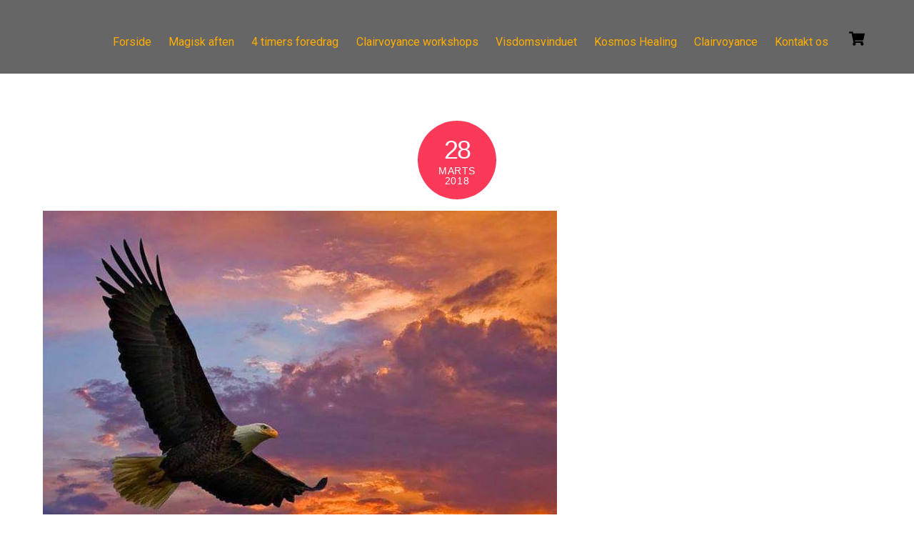

--- FILE ---
content_type: text/html; charset=UTF-8
request_url: https://kosmoscenter.dk/?attachment_id=7463
body_size: 17537
content:
<!DOCTYPE html>
<html lang="da-DK">
<head>
        <meta charset="UTF-8">
        <meta name="viewport" content="width=device-width, initial-scale=1, minimum-scale=1">
        <script type="text/template" id="tmpl-variation-template">
	<div class="woocommerce-variation-description">{{{ data.variation.variation_description }}}</div>
	<div class="woocommerce-variation-price">{{{ data.variation.price_html }}}</div>
	<div class="woocommerce-variation-availability">{{{ data.variation.availability_html }}}</div>
</script>
<script type="text/template" id="tmpl-unavailable-variation-template">
	<p role="alert">Beklager, denne vare er ikke tilgængelig. Vælg venligst en anden kombination.</p>
</script>
<meta name='robots' content='index, follow, max-image-preview:large, max-snippet:-1, max-video-preview:-1' />

	<!-- This site is optimized with the Yoast SEO plugin v23.6 - https://yoast.com/wordpress/plugins/seo/ -->
	<title>25353875_1730721966972100_152330334109257042_n-99 - Kosmos Center</title>
	<link rel="canonical" href="https://kosmoscenter.dk/" />
	<meta property="og:locale" content="da_DK" />
	<meta property="og:type" content="article" />
	<meta property="og:title" content="25353875_1730721966972100_152330334109257042_n-99 - Kosmos Center" />
	<meta property="og:url" content="https://kosmoscenter.dk/" />
	<meta property="og:site_name" content="Kosmos Center" />
	<meta property="article:publisher" content="https://www.facebook.com/?stype=lo&amp;amp%3bamp%3bamp%3bjlou=Affeck_Y5DY4dIMt2Uu4uebXJ6gKppnUHiYXw6K_ZCA_Rk626DV5JsLTJa_RnMrqGJQ11jJrK0pTGo6OYjQnQ2Dr&amp;amp%3bamp%3bamp%3bsmuh=62182&amp;amp%3bamp%3bamp%3blh=Ac812QhfW9xUEEVh" />
	<meta property="og:image" content="https://kosmoscenter.dk" />
	<meta property="og:image:width" content="720" />
	<meta property="og:image:height" content="576" />
	<meta property="og:image:type" content="image/jpeg" />
	<meta name="twitter:card" content="summary_large_image" />
	<script type="application/ld+json" class="yoast-schema-graph">{"@context":"https://schema.org","@graph":[{"@type":"WebPage","@id":"https://kosmoscenter.dk/","url":"https://kosmoscenter.dk/","name":"25353875_1730721966972100_152330334109257042_n-99 - Kosmos Center","isPartOf":{"@id":"https://kosmoscenter.dk/#website"},"primaryImageOfPage":{"@id":"https://kosmoscenter.dk/#primaryimage"},"image":{"@id":"https://kosmoscenter.dk/#primaryimage"},"thumbnailUrl":"https://kosmoscenter.dk/wp-content/uploads/2017/12/25353875_1730721966972100_152330334109257042_n-99.jpg","datePublished":"2018-03-28T10:55:27+00:00","dateModified":"2018-03-28T10:55:27+00:00","breadcrumb":{"@id":"https://kosmoscenter.dk/#breadcrumb"},"inLanguage":"da-DK","potentialAction":[{"@type":"ReadAction","target":["https://kosmoscenter.dk/"]}]},{"@type":"ImageObject","inLanguage":"da-DK","@id":"https://kosmoscenter.dk/#primaryimage","url":"https://kosmoscenter.dk/wp-content/uploads/2017/12/25353875_1730721966972100_152330334109257042_n-99.jpg","contentUrl":"https://kosmoscenter.dk/wp-content/uploads/2017/12/25353875_1730721966972100_152330334109257042_n-99.jpg","width":720,"height":576},{"@type":"BreadcrumbList","@id":"https://kosmoscenter.dk/#breadcrumb","itemListElement":[{"@type":"ListItem","position":1,"name":"Hjem","item":"https://kosmoscenter.dk/"},{"@type":"ListItem","position":2,"name":"25353875_1730721966972100_152330334109257042_n-99"}]},{"@type":"WebSite","@id":"https://kosmoscenter.dk/#website","url":"https://kosmoscenter.dk/","name":"Kosmos Center","description":"Selvudvikling","potentialAction":[{"@type":"SearchAction","target":{"@type":"EntryPoint","urlTemplate":"https://kosmoscenter.dk/?s={search_term_string}"},"query-input":{"@type":"PropertyValueSpecification","valueRequired":true,"valueName":"search_term_string"}}],"inLanguage":"da-DK"}]}</script>
	<!-- / Yoast SEO plugin. -->


            <style id="tf_lazy_style">
                [data-tf-src]{
                    opacity:0
                }
                .tf_svg_lazy{
                    transition:filter .3s linear!important;filter:blur(25px);opacity:1;
                    transform:translateZ(0)
                }
                .tf_svg_lazy_loaded{
                    filter:blur(0)
                }
                .module[data-lazy],.module[data-lazy] .ui,.module_row[data-lazy]:not(.tb_first),.module_row[data-lazy]:not(.tb_first)>.row_inner,.module_row:not(.tb_first) .module_column[data-lazy],.module_row:not(.tb_first) .module_subrow[data-lazy],.module_subrow[data-lazy]>.subrow_inner{
                    background-image:none!important
                }
            </style>
            <noscript><style>[data-tf-src]{
                display:none!important
            }
            .tf_svg_lazy{
                filter:none!important;
                opacity:1!important
            }</style></noscript>
                    <style id="tf_lazy_common">
                        /*chrome bug,prevent run transition on the page loading*/
                body:not(.page-loaded),body:not(.page-loaded) #header,body:not(.page-loaded) a,body:not(.page-loaded) img,body:not(.page-loaded) figure,body:not(.page-loaded) div,body:not(.page-loaded) i,body:not(.page-loaded) li,body:not(.page-loaded) span,body:not(.page-loaded) ul{
                    animation:none!important;
                    transition:none!important
                }
                body:not(.page-loaded) #main-nav li .sub-menu{
                    display:none
                }
                img{
                    max-width:100%;
                    height:auto
                }
					           .tf_fa{display:inline-block;width:1em;height:1em;stroke-width:0;stroke:currentColor;overflow:visible;fill:currentColor;pointer-events:none;vertical-align:middle}#tf_svg symbol{overflow:visible}.tf_lazy{position:relative;visibility:visible;display:block;opacity:.3}.wow .tf_lazy{visibility:hidden;opacity:1;position:static;display:inline}div.tf_audio_lazy audio{visibility:hidden;height:0;display:inline}.mejs-container{visibility:visible}.tf_iframe_lazy{transition:opacity .3s ease-in-out;min-height:10px}.tf_carousel .tf_swiper-wrapper{display:flex}.tf_carousel .tf_swiper-slide{flex-shrink:0;opacity:0}.tf_carousel .tf_lazy{contain:none}.tf_swiper-wrapper>br,.tf_lazy.tf_swiper-wrapper .tf_lazy:after,.tf_lazy.tf_swiper-wrapper .tf_lazy:before{display:none}.tf_lazy:after,.tf_lazy:before{content:'';display:inline-block;position:absolute;width:10px!important;height:10px!important;margin:0 3px;top:50%!important;right:50%!important;left:auto!important;border-radius:100%;background-color:currentColor;visibility:visible;animation:tf-hrz-loader infinite .75s cubic-bezier(.2,.68,.18,1.08)}.tf_lazy:after{width:6px!important;height:6px!important;right:auto!important;left:50%!important;margin-top:3px;animation-delay:-.4s}@keyframes tf-hrz-loader{0%{transform:scale(1);opacity:1}50%{transform:scale(.1);opacity:.6}100%{transform:scale(1);opacity:1}}.tf_lazy_lightbox{position:fixed;background:rgba(11,11,11,.8);color:#ccc;top:0;left:0;display:flex;align-items:center;justify-content:center;z-index:999}.tf_lazy_lightbox .tf_lazy:after,.tf_lazy_lightbox .tf_lazy:before{background:#fff}.tf_video_lazy video{width:100%;height:100%;position:static;object-fit:cover}
        </style>
                    <noscript><style>body:not(.page-loaded) #main-nav li .sub-menu{
                display:block
            }</style></noscript>
            <link type="image/png" href="https://kosmoscenter.dk/wp-content/uploads/2016/05/kosmos-logo-lille3k-fv-Logo-FB.png" rel="apple-touch-icon" /><link type="image/png" href="https://kosmoscenter.dk/wp-content/uploads/2016/05/kosmos-logo-lille3k-fv-Logo-FB.png" rel="icon" /><link rel="prefetch" href="https://kosmoscenter.dk/wp-content/themes/themify-ultra/js/themify.script.js?ver=5.7.3" as="script" importance="low"/><link rel="prefetch" href="https://kosmoscenter.dk/wp-content/themes/themify-ultra/themify/js/modules/themify.sidemenu.js?ver=5.6.6" as="script" importance="low"/><link rel="prefetch" href="https://kosmoscenter.dk/wp-content/themes/themify-ultra/js/modules/wc.js?ver=5.7.3" as="script" importance="low"/><link rel="preload" href="https://fonts.gstatic.com/s/publicsans/v21/ijwTs572Xtc6ZYQws9YVwnNDTJzaxw.woff2" as="font" type="font/woff2" crossorigin importance="high"/><link rel="preload" href="https://fonts.gstatic.com/s/publicsans/v21/ijwRs572Xtc6ZYQws9YVwnNGfJ4.woff2" as="font" type="font/woff2" crossorigin importance="high"/><link rel="preload" href="https://fonts.gstatic.com/s/roboto/v50/KFOKCnqEu92Fr1Mu53ZEC9_Vu3r1gIhOszmOClHrs6ljXfMMLoHQuGb-k2Qn.woff2" as="font" type="font/woff2" crossorigin importance="high"/><link rel="preload" href="https://fonts.gstatic.com/s/roboto/v50/KFOKCnqEu92Fr1Mu53ZEC9_Vu3r1gIhOszmOClHrs6ljXfMMLoHQuAj-kw.woff2" as="font" type="font/woff2" crossorigin importance="high"/><link rel="preload" href="https://fonts.gstatic.com/s/roboto/v50/KFO7CnqEu92Fr1ME7kSn66aGLdTylUAMaxKUBGEe.woff2" as="font" type="font/woff2" crossorigin importance="high"/><link rel="preload" href="https://fonts.gstatic.com/s/roboto/v50/KFO7CnqEu92Fr1ME7kSn66aGLdTylUAMa3yUBA.woff2" as="font" type="font/woff2" crossorigin importance="high"/><link rel="preload" importance="high" href="https://kosmoscenter.dk/wp-content/uploads/themify-concate/2170287211/themify-13725483.css" as="style"><link importance="high" id="themify_concate-css" rel="stylesheet" href="https://kosmoscenter.dk/wp-content/uploads/themify-concate/2170287211/themify-13725483.css"><link rel="preconnect" href="https://fonts.gstatic.com" crossorigin/><link rel="alternate" type="application/rss+xml" title="Kosmos Center &raquo; Feed" href="https://kosmoscenter.dk/feed/" />
<link rel="alternate" type="application/rss+xml" title="Kosmos Center &raquo;-kommentar-feed" href="https://kosmoscenter.dk/comments/feed/" />
<link rel="alternate" type="application/rss+xml" title="Kosmos Center &raquo; 25353875_1730721966972100_152330334109257042_n-99-kommentar-feed" href="https://kosmoscenter.dk/?attachment_id=7463/feed/" />
<link rel="alternate" title="oEmbed (JSON)" type="application/json+oembed" href="https://kosmoscenter.dk/wp-json/oembed/1.0/embed?url=https%3A%2F%2Fkosmoscenter.dk%2F%3Fattachment_id%3D7463" />
<link rel="alternate" title="oEmbed (XML)" type="text/xml+oembed" href="https://kosmoscenter.dk/wp-json/oembed/1.0/embed?url=https%3A%2F%2Fkosmoscenter.dk%2F%3Fattachment_id%3D7463&#038;format=xml" />
<style id='wp-img-auto-sizes-contain-inline-css'>
img:is([sizes=auto i],[sizes^="auto," i]){contain-intrinsic-size:3000px 1500px}
/*# sourceURL=wp-img-auto-sizes-contain-inline-css */
</style>
<style id='classic-theme-styles-inline-css'>
/*! This file is auto-generated */
.wp-block-button__link{color:#fff;background-color:#32373c;border-radius:9999px;box-shadow:none;text-decoration:none;padding:calc(.667em + 2px) calc(1.333em + 2px);font-size:1.125em}.wp-block-file__button{background:#32373c;color:#fff;text-decoration:none}
/*# sourceURL=/wp-includes/css/classic-themes.min.css */
</style>
<link rel="preload" href="https://kosmoscenter.dk/wp-content/plugins/contact-form-7/includes/css/styles.css?ver=5.9.8" as="style" /><link rel='stylesheet' id='contact-form-7-css' href='https://kosmoscenter.dk/wp-content/plugins/contact-form-7/includes/css/styles.css?ver=5.9.8' media='all' />
<style id='woocommerce-inline-inline-css'>
.woocommerce form .form-row .required { visibility: visible; }
/*# sourceURL=woocommerce-inline-inline-css */
</style>
<script src="https://kosmoscenter.dk/wp-includes/js/jquery/jquery.min.js?ver=3.7.1" id="jquery-core-js"></script>
<script src="https://kosmoscenter.dk/wp-includes/js/jquery/jquery-migrate.min.js?ver=3.4.1" id="jquery-migrate-js"></script>
<script src="https://kosmoscenter.dk/wp-content/plugins/flowpaper-lite-pdf-flipbook/assets/lity/lity.min.js" id="lity-js-js"></script>
<script src="https://kosmoscenter.dk/wp-content/plugins/woocommerce/assets/js/jquery-blockui/jquery.blockUI.min.js?ver=2.7.0-wc.10.4.3" id="wc-jquery-blockui-js" defer data-wp-strategy="defer"></script>
<script src="https://kosmoscenter.dk/wp-content/plugins/woocommerce/assets/js/js-cookie/js.cookie.min.js?ver=2.1.4-wc.10.4.3" id="wc-js-cookie-js" defer data-wp-strategy="defer"></script>
<script id="woocommerce-js-extra">
var woocommerce_params = {"ajax_url":"/wp-admin/admin-ajax.php","wc_ajax_url":"/?wc-ajax=%%endpoint%%","i18n_password_show":"Vis adgangskode","i18n_password_hide":"Skjul adgangskode"};
//# sourceURL=woocommerce-js-extra
</script>
<script src="https://kosmoscenter.dk/wp-content/plugins/woocommerce/assets/js/frontend/woocommerce.min.js?ver=10.4.3" id="woocommerce-js" defer data-wp-strategy="defer"></script>
<script src="https://kosmoscenter.dk/wp-includes/js/underscore.min.js?ver=1.13.7" id="underscore-js"></script>
<script id="wp-util-js-extra">
var _wpUtilSettings = {"ajax":{"url":"/wp-admin/admin-ajax.php"}};
//# sourceURL=wp-util-js-extra
</script>
<script src="https://kosmoscenter.dk/wp-includes/js/wp-util.min.js?ver=6.9" id="wp-util-js"></script>
<script id="wc-add-to-cart-variation-js-extra">
var wc_add_to_cart_variation_params = {"wc_ajax_url":"/?wc-ajax=%%endpoint%%","i18n_no_matching_variations_text":"Der er desv\u00e6rre ingen varer, der matchede dit valg. V\u00e6lg venligst en anden kombination.","i18n_make_a_selection_text":"V\u00e6lg venligst nogle af varens muligheder inden du tilf\u00f8jer denne vare til din kurv.","i18n_unavailable_text":"Beklager, denne vare er ikke tilg\u00e6ngelig. V\u00e6lg venligst en anden kombination.","i18n_reset_alert_text":"Dit valg er blevet nulstillet. V\u00e6lg venligst nogle varemuligheder, f\u00f8r du l\u00e6gger denne vare i din kurv."};
//# sourceURL=wc-add-to-cart-variation-js-extra
</script>
<script src="https://kosmoscenter.dk/wp-content/plugins/woocommerce/assets/js/frontend/add-to-cart-variation.min.js?ver=10.4.3" id="wc-add-to-cart-variation-js" defer data-wp-strategy="defer"></script>
<script id="wc-single-product-js-extra">
var wc_single_product_params = {"i18n_required_rating_text":"V\u00e6lg venligst en bed\u00f8mmelse","i18n_rating_options":["1 ud af 5 stjerner","2 ud af 5 stjerner","3 ud af 5 stjerner","4 ud af 5 stjerner","5 ud af 5 stjerner"],"i18n_product_gallery_trigger_text":"Se billedgalleri i fuld sk\u00e6rm","review_rating_required":"yes","flexslider":{"rtl":false,"animation":"slide","smoothHeight":true,"directionNav":false,"controlNav":"thumbnails","slideshow":false,"animationSpeed":500,"animationLoop":false,"allowOneSlide":false},"zoom_enabled":"1","zoom_options":[],"photoswipe_enabled":"1","photoswipe_options":{"shareEl":false,"closeOnScroll":false,"history":false,"hideAnimationDuration":0,"showAnimationDuration":0},"flexslider_enabled":"1"};
//# sourceURL=wc-single-product-js-extra
</script>
<script src="https://kosmoscenter.dk/wp-content/plugins/woocommerce/assets/js/frontend/single-product.min.js?ver=10.4.3" id="wc-single-product-js" defer data-wp-strategy="defer"></script>
<link rel="https://api.w.org/" href="https://kosmoscenter.dk/wp-json/" /><link rel="alternate" title="JSON" type="application/json" href="https://kosmoscenter.dk/wp-json/wp/v2/media/7463" /><link rel="EditURI" type="application/rsd+xml" title="RSD" href="https://kosmoscenter.dk/xmlrpc.php?rsd" />
<meta name="generator" content="WordPress 6.9" />
<meta name="generator" content="WooCommerce 10.4.3" />
<link rel='shortlink' href='https://kosmoscenter.dk/?p=7463' />
	<link rel="preconnect" href="https://fonts.googleapis.com">
	<link rel="preconnect" href="https://fonts.gstatic.com">
	<link href='https://fonts.googleapis.com/css2?display=swap&family=Roboto:wght@300;400' rel='stylesheet'>
        <script type="text/javascript">
            var jQueryMigrateHelperHasSentDowngrade = false;

			window.onerror = function( msg, url, line, col, error ) {
				// Break out early, do not processing if a downgrade reqeust was already sent.
				if ( jQueryMigrateHelperHasSentDowngrade ) {
					return true;
                }

				var xhr = new XMLHttpRequest();
				var nonce = 'd1a1d35b28';
				var jQueryFunctions = [
					'andSelf',
					'browser',
					'live',
					'boxModel',
					'support.boxModel',
					'size',
					'swap',
					'clean',
					'sub',
                ];
				var match_pattern = /\)\.(.+?) is not a function/;
                var erroredFunction = msg.match( match_pattern );

                // If there was no matching functions, do not try to downgrade.
                if ( null === erroredFunction || typeof erroredFunction !== 'object' || typeof erroredFunction[1] === "undefined" || -1 === jQueryFunctions.indexOf( erroredFunction[1] ) ) {
                    return true;
                }

                // Set that we've now attempted a downgrade request.
                jQueryMigrateHelperHasSentDowngrade = true;

				xhr.open( 'POST', 'https://kosmoscenter.dk/wp-admin/admin-ajax.php' );
				xhr.setRequestHeader( 'Content-Type', 'application/x-www-form-urlencoded' );
				xhr.onload = function () {
					var response,
                        reload = false;

					if ( 200 === xhr.status ) {
                        try {
                        	response = JSON.parse( xhr.response );

                        	reload = response.data.reload;
                        } catch ( e ) {
                        	reload = false;
                        }
                    }

					// Automatically reload the page if a deprecation caused an automatic downgrade, ensure visitors get the best possible experience.
					if ( reload ) {
						location.reload();
                    }
				};

				xhr.send( encodeURI( 'action=jquery-migrate-downgrade-version&_wpnonce=' + nonce ) );

				// Suppress error alerts in older browsers
				return true;
			}
        </script>

		
	<style>
	@keyframes themifyAnimatedBG{
		0%{background-color:#fccaca}100%{background-color:#fccaf9}50%{background-color:#ccc8fa}33.3%{background-color:#c4e1f5}25%{background-color:#c8fae0}20%{background-color:#dcffcc}16.7%{background-color:#fadfc8}
	}
	.page-loaded .module_row.animated-bg{
		animation:themifyAnimatedBG 56000ms infinite alternate
	}
	</style>
		<noscript><style>.woocommerce-product-gallery{ opacity: 1 !important; }</style></noscript>
	<style>.recentcomments a{display:inline !important;padding:0 !important;margin:0 !important;}</style><style id="tb_inline_styles">.tb_animation_on{overflow-x:hidden}.themify_builder .wow{visibility:hidden;animation-fill-mode:both}.themify_builder .tf_lax_done{transition-duration:.8s;transition-timing-function:cubic-bezier(.165,.84,.44,1)}[data-sticky-active].tb_sticky_scroll_active{z-index:1}[data-sticky-active].tb_sticky_scroll_active .hide-on-stick{display:none}@media screen and (min-width:1025px){.hide-desktop{width:0!important;height:0!important;padding:0!important;visibility:hidden!important;margin:0!important;display:table-column!important;background:none!important}}@media screen and (min-width:769px) and (max-width:1024px){.hide-tablet_landscape{width:0!important;height:0!important;padding:0!important;visibility:hidden!important;margin:0!important;display:table-column!important;background:none!important}}@media screen and (min-width:426px) and (max-width:768px){.hide-tablet{width:0!important;height:0!important;padding:0!important;visibility:hidden!important;margin:0!important;display:table-column!important;background:none!important}}@media screen and (max-width:425px){.hide-mobile{width:0!important;height:0!important;padding:0!important;visibility:hidden!important;margin:0!important;display:table-column!important;background:none!important}}</style><noscript><style>.themify_builder .wow,.wow .tf_lazy{visibility:visible!important}</style></noscript><link rel="icon" href="https://kosmoscenter.dk/wp-content/uploads/2016/05/kosmos-logo-lille3k-fv-Logo-FB-100x100.png" sizes="32x32" />
<link rel="icon" href="https://kosmoscenter.dk/wp-content/uploads/2016/05/kosmos-logo-lille3k-fv-Logo-FB.png" sizes="192x192" />
<link rel="apple-touch-icon" href="https://kosmoscenter.dk/wp-content/uploads/2016/05/kosmos-logo-lille3k-fv-Logo-FB.png" />
<meta name="msapplication-TileImage" content="https://kosmoscenter.dk/wp-content/uploads/2016/05/kosmos-logo-lille3k-fv-Logo-FB.png" />
	<style id="egf-frontend-styles" type="text/css">
		h1 {color: #000000;font-family: 'Roboto', sans-serif;font-size: 75px;font-style: normal;font-weight: 400;letter-spacing: 15px;line-height: 1.2;} h4 {font-family: 'Roboto', sans-serif;font-size: 30px;font-style: normal;font-weight: 300;letter-spacing: 2px;line-height: 1.5;text-transform: none;} h6 {font-family: 'Roboto', sans-serif;font-size: 10px;font-style: normal;font-weight: 400;} p {font-family: 'Roboto', sans-serif;font-style: normal;font-weight: 300;line-height: 1.2;} h2 {font-family: 'Roboto', sans-serif;font-size: 55px;font-style: normal;font-weight: 300;letter-spacing: 2px;line-height: 0.8;} h3 {font-family: 'Roboto', sans-serif;font-size: 45px;font-style: normal;font-weight: 400;} h5 {font-family: 'Roboto', sans-serif;font-size: 20px;font-style: normal;font-weight: 400;} 	</style>
	<link rel="preload" href="https://kosmoscenter.dk/wp-content/plugins/woocommerce/assets/client/blocks/wc-blocks.css?ver=wc-10.4.3" as="style" /><link rel='stylesheet' id='wc-blocks-style-css' href='https://kosmoscenter.dk/wp-content/plugins/woocommerce/assets/client/blocks/wc-blocks.css?ver=wc-10.4.3' media='all' />
<style id='global-styles-inline-css'>
:root{--wp--preset--aspect-ratio--square: 1;--wp--preset--aspect-ratio--4-3: 4/3;--wp--preset--aspect-ratio--3-4: 3/4;--wp--preset--aspect-ratio--3-2: 3/2;--wp--preset--aspect-ratio--2-3: 2/3;--wp--preset--aspect-ratio--16-9: 16/9;--wp--preset--aspect-ratio--9-16: 9/16;--wp--preset--color--black: #000000;--wp--preset--color--cyan-bluish-gray: #abb8c3;--wp--preset--color--white: #ffffff;--wp--preset--color--pale-pink: #f78da7;--wp--preset--color--vivid-red: #cf2e2e;--wp--preset--color--luminous-vivid-orange: #ff6900;--wp--preset--color--luminous-vivid-amber: #fcb900;--wp--preset--color--light-green-cyan: #7bdcb5;--wp--preset--color--vivid-green-cyan: #00d084;--wp--preset--color--pale-cyan-blue: #8ed1fc;--wp--preset--color--vivid-cyan-blue: #0693e3;--wp--preset--color--vivid-purple: #9b51e0;--wp--preset--gradient--vivid-cyan-blue-to-vivid-purple: linear-gradient(135deg,rgb(6,147,227) 0%,rgb(155,81,224) 100%);--wp--preset--gradient--light-green-cyan-to-vivid-green-cyan: linear-gradient(135deg,rgb(122,220,180) 0%,rgb(0,208,130) 100%);--wp--preset--gradient--luminous-vivid-amber-to-luminous-vivid-orange: linear-gradient(135deg,rgb(252,185,0) 0%,rgb(255,105,0) 100%);--wp--preset--gradient--luminous-vivid-orange-to-vivid-red: linear-gradient(135deg,rgb(255,105,0) 0%,rgb(207,46,46) 100%);--wp--preset--gradient--very-light-gray-to-cyan-bluish-gray: linear-gradient(135deg,rgb(238,238,238) 0%,rgb(169,184,195) 100%);--wp--preset--gradient--cool-to-warm-spectrum: linear-gradient(135deg,rgb(74,234,220) 0%,rgb(151,120,209) 20%,rgb(207,42,186) 40%,rgb(238,44,130) 60%,rgb(251,105,98) 80%,rgb(254,248,76) 100%);--wp--preset--gradient--blush-light-purple: linear-gradient(135deg,rgb(255,206,236) 0%,rgb(152,150,240) 100%);--wp--preset--gradient--blush-bordeaux: linear-gradient(135deg,rgb(254,205,165) 0%,rgb(254,45,45) 50%,rgb(107,0,62) 100%);--wp--preset--gradient--luminous-dusk: linear-gradient(135deg,rgb(255,203,112) 0%,rgb(199,81,192) 50%,rgb(65,88,208) 100%);--wp--preset--gradient--pale-ocean: linear-gradient(135deg,rgb(255,245,203) 0%,rgb(182,227,212) 50%,rgb(51,167,181) 100%);--wp--preset--gradient--electric-grass: linear-gradient(135deg,rgb(202,248,128) 0%,rgb(113,206,126) 100%);--wp--preset--gradient--midnight: linear-gradient(135deg,rgb(2,3,129) 0%,rgb(40,116,252) 100%);--wp--preset--font-size--small: 13px;--wp--preset--font-size--medium: 20px;--wp--preset--font-size--large: 36px;--wp--preset--font-size--x-large: 42px;--wp--preset--spacing--20: 0.44rem;--wp--preset--spacing--30: 0.67rem;--wp--preset--spacing--40: 1rem;--wp--preset--spacing--50: 1.5rem;--wp--preset--spacing--60: 2.25rem;--wp--preset--spacing--70: 3.38rem;--wp--preset--spacing--80: 5.06rem;--wp--preset--shadow--natural: 6px 6px 9px rgba(0, 0, 0, 0.2);--wp--preset--shadow--deep: 12px 12px 50px rgba(0, 0, 0, 0.4);--wp--preset--shadow--sharp: 6px 6px 0px rgba(0, 0, 0, 0.2);--wp--preset--shadow--outlined: 6px 6px 0px -3px rgb(255, 255, 255), 6px 6px rgb(0, 0, 0);--wp--preset--shadow--crisp: 6px 6px 0px rgb(0, 0, 0);}:where(.is-layout-flex){gap: 0.5em;}:where(.is-layout-grid){gap: 0.5em;}body .is-layout-flex{display: flex;}.is-layout-flex{flex-wrap: wrap;align-items: center;}.is-layout-flex > :is(*, div){margin: 0;}body .is-layout-grid{display: grid;}.is-layout-grid > :is(*, div){margin: 0;}:where(.wp-block-columns.is-layout-flex){gap: 2em;}:where(.wp-block-columns.is-layout-grid){gap: 2em;}:where(.wp-block-post-template.is-layout-flex){gap: 1.25em;}:where(.wp-block-post-template.is-layout-grid){gap: 1.25em;}.has-black-color{color: var(--wp--preset--color--black) !important;}.has-cyan-bluish-gray-color{color: var(--wp--preset--color--cyan-bluish-gray) !important;}.has-white-color{color: var(--wp--preset--color--white) !important;}.has-pale-pink-color{color: var(--wp--preset--color--pale-pink) !important;}.has-vivid-red-color{color: var(--wp--preset--color--vivid-red) !important;}.has-luminous-vivid-orange-color{color: var(--wp--preset--color--luminous-vivid-orange) !important;}.has-luminous-vivid-amber-color{color: var(--wp--preset--color--luminous-vivid-amber) !important;}.has-light-green-cyan-color{color: var(--wp--preset--color--light-green-cyan) !important;}.has-vivid-green-cyan-color{color: var(--wp--preset--color--vivid-green-cyan) !important;}.has-pale-cyan-blue-color{color: var(--wp--preset--color--pale-cyan-blue) !important;}.has-vivid-cyan-blue-color{color: var(--wp--preset--color--vivid-cyan-blue) !important;}.has-vivid-purple-color{color: var(--wp--preset--color--vivid-purple) !important;}.has-black-background-color{background-color: var(--wp--preset--color--black) !important;}.has-cyan-bluish-gray-background-color{background-color: var(--wp--preset--color--cyan-bluish-gray) !important;}.has-white-background-color{background-color: var(--wp--preset--color--white) !important;}.has-pale-pink-background-color{background-color: var(--wp--preset--color--pale-pink) !important;}.has-vivid-red-background-color{background-color: var(--wp--preset--color--vivid-red) !important;}.has-luminous-vivid-orange-background-color{background-color: var(--wp--preset--color--luminous-vivid-orange) !important;}.has-luminous-vivid-amber-background-color{background-color: var(--wp--preset--color--luminous-vivid-amber) !important;}.has-light-green-cyan-background-color{background-color: var(--wp--preset--color--light-green-cyan) !important;}.has-vivid-green-cyan-background-color{background-color: var(--wp--preset--color--vivid-green-cyan) !important;}.has-pale-cyan-blue-background-color{background-color: var(--wp--preset--color--pale-cyan-blue) !important;}.has-vivid-cyan-blue-background-color{background-color: var(--wp--preset--color--vivid-cyan-blue) !important;}.has-vivid-purple-background-color{background-color: var(--wp--preset--color--vivid-purple) !important;}.has-black-border-color{border-color: var(--wp--preset--color--black) !important;}.has-cyan-bluish-gray-border-color{border-color: var(--wp--preset--color--cyan-bluish-gray) !important;}.has-white-border-color{border-color: var(--wp--preset--color--white) !important;}.has-pale-pink-border-color{border-color: var(--wp--preset--color--pale-pink) !important;}.has-vivid-red-border-color{border-color: var(--wp--preset--color--vivid-red) !important;}.has-luminous-vivid-orange-border-color{border-color: var(--wp--preset--color--luminous-vivid-orange) !important;}.has-luminous-vivid-amber-border-color{border-color: var(--wp--preset--color--luminous-vivid-amber) !important;}.has-light-green-cyan-border-color{border-color: var(--wp--preset--color--light-green-cyan) !important;}.has-vivid-green-cyan-border-color{border-color: var(--wp--preset--color--vivid-green-cyan) !important;}.has-pale-cyan-blue-border-color{border-color: var(--wp--preset--color--pale-cyan-blue) !important;}.has-vivid-cyan-blue-border-color{border-color: var(--wp--preset--color--vivid-cyan-blue) !important;}.has-vivid-purple-border-color{border-color: var(--wp--preset--color--vivid-purple) !important;}.has-vivid-cyan-blue-to-vivid-purple-gradient-background{background: var(--wp--preset--gradient--vivid-cyan-blue-to-vivid-purple) !important;}.has-light-green-cyan-to-vivid-green-cyan-gradient-background{background: var(--wp--preset--gradient--light-green-cyan-to-vivid-green-cyan) !important;}.has-luminous-vivid-amber-to-luminous-vivid-orange-gradient-background{background: var(--wp--preset--gradient--luminous-vivid-amber-to-luminous-vivid-orange) !important;}.has-luminous-vivid-orange-to-vivid-red-gradient-background{background: var(--wp--preset--gradient--luminous-vivid-orange-to-vivid-red) !important;}.has-very-light-gray-to-cyan-bluish-gray-gradient-background{background: var(--wp--preset--gradient--very-light-gray-to-cyan-bluish-gray) !important;}.has-cool-to-warm-spectrum-gradient-background{background: var(--wp--preset--gradient--cool-to-warm-spectrum) !important;}.has-blush-light-purple-gradient-background{background: var(--wp--preset--gradient--blush-light-purple) !important;}.has-blush-bordeaux-gradient-background{background: var(--wp--preset--gradient--blush-bordeaux) !important;}.has-luminous-dusk-gradient-background{background: var(--wp--preset--gradient--luminous-dusk) !important;}.has-pale-ocean-gradient-background{background: var(--wp--preset--gradient--pale-ocean) !important;}.has-electric-grass-gradient-background{background: var(--wp--preset--gradient--electric-grass) !important;}.has-midnight-gradient-background{background: var(--wp--preset--gradient--midnight) !important;}.has-small-font-size{font-size: var(--wp--preset--font-size--small) !important;}.has-medium-font-size{font-size: var(--wp--preset--font-size--medium) !important;}.has-large-font-size{font-size: var(--wp--preset--font-size--large) !important;}.has-x-large-font-size{font-size: var(--wp--preset--font-size--x-large) !important;}
/*# sourceURL=global-styles-inline-css */
</style>
</head>
<body class="attachment wp-singular attachment-template-default single single-attachment postid-7463 attachmentid-7463 attachment-jpeg wp-theme-themify-ultra theme-themify-ultra woocommerce-no-js skin-default sidebar-none default_width no-home tb_animation_on ready-view header-horizontal no-fixed-header footer-block tagline-off social-widget-off search-off footer-menu-navigation-off header-widgets-off filter-hover-grayscale filter-featured-only slide-cart sidemenu-active">
<a class="screen-reader-text skip-to-content" href="#content">Skip to content</a><div id="pagewrap" class="tf_box hfeed site">
					<div id="headerwrap"  class=' tf_box tf_w'>

			
			                                                    <div class="header-icons tf_hide">
                                <a id="menu-icon" class="tf_inline_b tf_text_dec" href="#mobile-menu" aria-label="Menu"><span class="menu-icon-inner tf_inline_b tf_vmiddle tf_overflow"></span><span class="screen-reader-text">Menu</span></a>
					<div class="cart-icon empty-cart">
		<div class="cart-wrap">
			<a class="cart-icon-link" href="#slide-cart">
				<em class="icon-shopping-cart">
					<svg  aria-label="Shop Cart" role="img" class="tf_fa tf-fas-shopping-cart"><use href="#tf-fas-shopping-cart"></use></svg>				</em>
				<span></span>
                <em class="screen-reader-text">Cart</em>
			</a>
		<!-- /.cart-wrap -->
		</div>
	</div>
                            </div>
                        
			<header id="header" class="tf_box pagewidth tf_clearfix" itemscope="itemscope" itemtype="https://schema.org/WPHeader">

	            
	            <div class="header-bar tf_box">
				    <div id="site-logo"><a href="https://kosmoscenter.dk" title="Kosmos Center"><span>Kosmos Center</span></a></div>				</div>
				<!-- /.header-bar -->

									<div id="mobile-menu" class="sidemenu sidemenu-off tf_scrollbar">
												
						<div class="navbar-wrapper tf_clearfix">
                            								<div class="cart-icon empty-cart">
		<div class="cart-wrap">
			<a class="cart-icon-link" href="#slide-cart">
				<em class="icon-shopping-cart">
					<svg  aria-label="Shop Cart" role="img" class="tf_fa tf-fas-shopping-cart"><use href="#tf-fas-shopping-cart"></use></svg>				</em>
				<span></span>
                <em class="screen-reader-text">Cart</em>
			</a>
		<!-- /.cart-wrap -->
		</div>
	</div>
							
							
							
							<nav id="main-nav-wrap" itemscope="itemscope" itemtype="https://schema.org/SiteNavigationElement">
								<ul id="main-nav" class="main-nav tf_clearfix tf_box"><li class="menu-item-page-14 menu-item menu-item-type-post_type menu-item-object-page menu-item-home menu-item-privacy-policy menu-item-1857" ><a  href="https://kosmoscenter.dk/">Forside</a> </li>
<li class="menu-item-page-450 menu-item menu-item-type-post_type menu-item-object-page menu-item-1851" ><a  href="https://kosmoscenter.dk/magisk-aften/">Magisk aften</a> </li>
<li class="menu-item-custom-8580 menu-item menu-item-type-custom menu-item-object-custom menu-item-has-children has-sub-menu menu-item-8580"  aria-haspopup="true"><a >4 timers foredrag<span class="child-arrow"></span></a> <ul class="sub-menu"><li class="menu-item-page-16095 menu-item menu-item-type-post_type menu-item-object-page menu-item-16102 menu-page-16095-parent-8580" ><a  href="https://kosmoscenter.dk/healing-selvhealing/">Healing-selvhealing &#8211; 8. februar 2026</a> </li>
<li class="menu-item-page-12318 menu-item menu-item-type-post_type menu-item-object-page menu-item-12358 menu-page-12318-parent-8580" ><a  href="https://kosmoscenter.dk/koensexogbevidsthed/">Livskraft – køn og bevidsthed &#8211; Efterår 2026</a> </li>
<li class="menu-item-page-1344 menu-item menu-item-type-post_type menu-item-object-page menu-item-13517 menu-page-1344-parent-8580" ><a  href="https://kosmoscenter.dk/dod/">Dødens processer &#8211; Forår 2026</a> </li>
<li class="menu-item-page-8604 menu-item menu-item-type-post_type menu-item-object-page menu-item-13519 menu-page-8604-parent-8580" ><a  href="https://kosmoscenter.dk/dine-tidligere-liv-og-de-fremtidige/">Dine tidligere liv og de fremtidige &#8211; Forår 2026</a> </li>
<li class="menu-item-page-12304 menu-item menu-item-type-post_type menu-item-object-page menu-item-13527 menu-page-12304-parent-8580" ><a  href="https://kosmoscenter.dk/12-forklaringer-paa-livet/">12 forklaringer på livet &#8211; Forår 2026</a> </li>
<li class="menu-item-page-14451 menu-item menu-item-type-post_type menu-item-object-page menu-item-15355 menu-page-14451-parent-8580" ><a  href="https://kosmoscenter.dk/goer-noget-ved-din-energi/">Gør noget ved din energi &#8211; efterår 2026</a> </li>
<li class="menu-item-page-8873 menu-item menu-item-type-post_type menu-item-object-page menu-item-13518 menu-page-8873-parent-8580" ><a  href="https://kosmoscenter.dk/de-afdoedes-verden/">De afdødes verden &#8211;  Forår 2026</a> </li>
<li class="menu-item-page-8943 menu-item menu-item-type-post_type menu-item-object-page menu-item-15043 menu-page-8943-parent-8580" ><a  href="https://kosmoscenter.dk/verden-bliver-voksen/">Verden bliver voksen &#8211; Forår 2026</a> </li>
</ul></li>
<li class="menu-item-page-62 menu-item menu-item-type-post_type menu-item-object-page menu-item-11481" ><a  href="https://kosmoscenter.dk/clairvoyanceworkshop/">Clairvoyance workshops</a> </li>
<li class="menu-item-page-9738 menu-item menu-item-type-post_type menu-item-object-page menu-item-10986" ><a  href="https://kosmoscenter.dk/visdomsvinduet/">Visdomsvinduet</a> </li>
<li class="menu-item-custom-1902 menu-item menu-item-type-custom menu-item-object-custom menu-item-1902" ><a  href="https://kosmoscenter.dk/healerskole/">Kosmos Healing</a> </li>
<li class="menu-item-page-78 menu-item menu-item-type-post_type menu-item-object-page menu-item-12958" ><a  href="https://kosmoscenter.dk/clairvoyance/">Clairvoyance</a> </li>
<li class="menu-item-page-759 menu-item menu-item-type-post_type menu-item-object-page menu-item-1849" ><a  href="https://kosmoscenter.dk/kontakt-os/">Kontakt os</a> </li>
</ul>							</nav>
							<!-- /#main-nav-wrap -->
                                                    </div>

						
							<a id="menu-icon-close" aria-label="Close menu" class="tf_close tf_hide" href="#"><span class="screen-reader-text">Close Menu</span></a>

																	</div><!-- #mobile-menu -->
                     					<!-- /#mobile-menu -->
				
									<div id="slide-cart" class="sidemenu sidemenu-off tf_scrollbar">
						<a href="#" id="cart-icon-close" class="tf_close"><span class="screen-reader-text">Close Cart</span></a>
						<div id="shopdock-ultra">

	
	
</div>
<!-- /#shopdock -->
					</div>
				
				
			</header>
			<!-- /#header -->
				        
		</div>
		<!-- /#headerwrap -->
	
	<div id="body" class="tf_box tf_clear tf_mw tf_clearfix">
		
	    <!-- layout-container -->
    <div id="layout" class="pagewidth tf_box tf_clearfix">
	<!-- content -->
<main id="content" class="tf_box tf_clearfix">
        
	<article id="post-7463" class="post tf_clearfix post-7463 attachment type-attachment status-inherit hentry no-post-title has-post-date has-post-category no-post-tag has-post-comment has-post-author ">
	    
		<div class="post-content">
		<div class="post-content-inner">

								<div class="post-date-wrap">
		<time class="post-date entry-date updated" datetime="2018-03-28">
								<span class="day">28</span> <span class="month">marts</span> <span class="year">2018</span> 				</time>
	</div><!-- .post-date-wrap -->
				
			
			
			
				<div class="entry-content">

        				<p><a href='https://kosmoscenter.dk/wp-content/uploads/2017/12/25353875_1730721966972100_152330334109257042_n-99.jpg'><img data-tf-not-load="1" importance="high" fetchpriority="high" decoding="async" width="720" height="576" src="https://kosmoscenter.dk/wp-content/uploads/2017/12/25353875_1730721966972100_152330334109257042_n-99.jpg" class="attachment-large size-large" alt="" srcset="https://kosmoscenter.dk/wp-content/uploads/2017/12/25353875_1730721966972100_152330334109257042_n-99.jpg 720w, https://kosmoscenter.dk/wp-content/uploads/2017/12/25353875_1730721966972100_152330334109257042_n-99-600x480.jpg 600w, https://kosmoscenter.dk/wp-content/uploads/2017/12/25353875_1730721966972100_152330334109257042_n-99-300x240.jpg 300w" sizes="(max-width: 720px) 100vw, 720px" /></a></p>
<!--themify_builder_content-->
<div id="themify_builder_content-7463" data-postid="7463" class="themify_builder_content themify_builder_content-7463 themify_builder tf_clear">
    </div>
<!--/themify_builder_content-->

	    
	</div><!-- /.entry-content -->
	
		</div>
		<!-- /.post-content-inner -->
	</div>
	<!-- /.post-content -->
	
</article>
<!-- /.post -->

    
    
		<div class="post-nav tf_box tf_clearfix">
			<span class="prev tf_box"><a href="https://kosmoscenter.dk/?p=2362" rel="prev"><span class="arrow"></span> Magisk aften &#8211; Mød dit indre sande tempel</a></span>		</div>
		<!-- /.post-nav -->

		    
		<div id="comments" class="commentwrap tf_clearfix">

		    
		    						    			<h4 class="comment-title">14 Comments</h4>

			    
			<ol class="commentlist">
					<li id="comment-105720" class="comment even thread-even depth-1">
	    <p class="comment-author">
				<cite><svg  aria-label="Bookmark" role="img" class="tf_fa tf-far-bookmark"><use href="#tf-far-bookmark"></use></svg><a href="https://kingkong89.vip/slot-online/" class="url" rel="ugc external nofollow">สล็อตเว็บตรง</a></cite>
		<br/>
		<small class="comment-time">
		    2. oktober 2023		    @
		    4:46		</small>
	    </p>
	    <div class="commententry">
				<p>256614 315580Hey, you used to write outstanding, but the last few posts have been kinda boringK I miss your super writings. Past couple of posts are just slightly out of track! come on! 123093</p>
	    </div>
	    <p class="reply">
			    </p>
	    </li><!-- #comment-## -->
	<li id="comment-152755" class="comment odd alt thread-odd thread-alt depth-1">
	    <p class="comment-author">
				<cite><svg  aria-label="Bookmark" role="img" class="tf_fa tf-far-bookmark"><use href="#tf-far-bookmark"></use></svg><a href="https://www.techopedia.com/gambling/casinos-not-on-gamstop-uk" class="url" rel="ugc external nofollow">watch porn free</a></cite>
		<br/>
		<small class="comment-time">
		    26. januar 2024		    @
		    7:26		</small>
	    </p>
	    <div class="commententry">
				<p>111599 35424Write more, thats all I have to say. Literally, it seems as though you relied on the video to make your point. You obviously know what youre talking about, why waste your intelligence on just posting videos to your site when you could be giving us something enlightening to read? 336415</p>
	    </div>
	    <p class="reply">
			    </p>
	    </li><!-- #comment-## -->
	<li id="comment-153856" class="comment even thread-even depth-1">
	    <p class="comment-author">
				<cite><svg  aria-label="Bookmark" role="img" class="tf_fa tf-far-bookmark"><use href="#tf-far-bookmark"></use></svg><a href="https://www.facelessniches.com/" class="url" rel="ugc external nofollow">faceless niches</a></cite>
		<br/>
		<small class="comment-time">
		    29. januar 2024		    @
		    20:26		</small>
	    </p>
	    <div class="commententry">
				<p>846059 950017Shame on the search Google  for now not positioning this submit upper! Come on over and visit my web site. 210782</p>
	    </div>
	    <p class="reply">
			    </p>
	    </li><!-- #comment-## -->
	<li id="comment-213536" class="comment odd alt thread-odd thread-alt depth-1">
	    <p class="comment-author">
				<cite><svg  aria-label="Bookmark" role="img" class="tf_fa tf-far-bookmark"><use href="#tf-far-bookmark"></use></svg><a href="https://pgroyalbet.net/" class="url" rel="ugc external nofollow">pgroyalbet</a></cite>
		<br/>
		<small class="comment-time">
		    27. juli 2024		    @
		    2:09		</small>
	    </p>
	    <div class="commententry">
				<p>68912 980562Nice one, there is really some excellent facts on this post some of my subscribers may possibly locate this beneficial, will send them a link, numerous thanks. 838992</p>
	    </div>
	    <p class="reply">
			    </p>
	    </li><!-- #comment-## -->
	<li id="comment-290741" class="comment even thread-even depth-1">
	    <p class="comment-author">
				<cite><svg  aria-label="Bookmark" role="img" class="tf_fa tf-far-bookmark"><use href="#tf-far-bookmark"></use></svg><a href="https://ufakorea999.com/" class="url" rel="ugc external nofollow">เว็บพนันออนไลน์เกาหลี</a></cite>
		<br/>
		<small class="comment-time">
		    17. februar 2025		    @
		    2:46		</small>
	    </p>
	    <div class="commententry">
				<p>965335 818948Hello there! Great post! Please inform us when I will see a follow up! 913949</p>
	    </div>
	    <p class="reply">
			    </p>
	    </li><!-- #comment-## -->
	<li id="comment-356959" class="comment odd alt thread-odd thread-alt depth-1">
	    <p class="comment-author">
				<cite><svg  aria-label="Bookmark" role="img" class="tf_fa tf-far-bookmark"><use href="#tf-far-bookmark"></use></svg><a href="https://www.namsaetrading2012.com/" class="url" rel="ugc external nofollow">ผู้ผลิต โบลเวอร์</a></cite>
		<br/>
		<small class="comment-time">
		    21. maj 2025		    @
		    3:35		</small>
	    </p>
	    <div class="commententry">
				<p>407282 284934Looking forward to peer you. 177683</p>
	    </div>
	    <p class="reply">
			    </p>
	    </li><!-- #comment-## -->
	<li id="comment-382194" class="comment even thread-even depth-1">
	    <p class="comment-author">
				<cite><svg  aria-label="Bookmark" role="img" class="tf_fa tf-far-bookmark"><use href="#tf-far-bookmark"></use></svg><a href="http://www.arabigin.com/markets/stocks.php?article=abnewswire-2025-6-12-las-vegas-seo-co-announces-enhanced-digital-marketing-services-with-first-page-ranking-guarantee-for-local-businesses" class="url" rel="ugc external nofollow">SEO Las Vegas</a></cite>
		<br/>
		<small class="comment-time">
		    16. juni 2025		    @
		    18:52		</small>
	    </p>
	    <div class="commententry">
				<p>609172 343484Previously you should have highly effective web business strategies get you started of getting into topics suitable for their web-based organization. educational 429488</p>
	    </div>
	    <p class="reply">
			    </p>
	    </li><!-- #comment-## -->
	<li id="comment-450538" class="comment odd alt thread-odd thread-alt depth-1">
	    <p class="comment-author">
				<cite><svg  aria-label="Bookmark" role="img" class="tf_fa tf-far-bookmark"><use href="#tf-far-bookmark"></use></svg><a href="https://alphabetplay88.com/" class="url" rel="ugc external nofollow">เว็บตรงฝากถอนง่าย</a></cite>
		<br/>
		<small class="comment-time">
		    10. august 2025		    @
		    3:56		</small>
	    </p>
	    <div class="commententry">
				<p>419831 217238Pretty part of content material. I just stumbled upon your weblog and in accession capital to assert that I get in fact loved account your weblog posts. Any way Ill be subscribing on your feeds or even I success you access constantly quick. 49134</p>
	    </div>
	    <p class="reply">
			    </p>
	    </li><!-- #comment-## -->
	<li id="comment-467183" class="comment even thread-even depth-1">
	    <p class="comment-author">
				<cite><svg  aria-label="Bookmark" role="img" class="tf_fa tf-far-bookmark"><use href="#tf-far-bookmark"></use></svg><a href="https://www.aisfibreth.com/" class="url" rel="ugc external nofollow">เน็ตบ้าน ais</a></cite>
		<br/>
		<small class="comment-time">
		    3. september 2025		    @
		    13:15		</small>
	    </p>
	    <div class="commententry">
				<p>908780 841027You made some decent points there. I looked on the internet for that issue and located most individuals will go together with with the web site. 563858</p>
	    </div>
	    <p class="reply">
			    </p>
	    </li><!-- #comment-## -->
	<li id="comment-498345" class="comment odd alt thread-odd thread-alt depth-1">
	    <p class="comment-author">
				<cite><svg  aria-label="Bookmark" role="img" class="tf_fa tf-far-bookmark"><use href="#tf-far-bookmark"></use></svg><a href="https://www.xn--72c9ab1ec1bc6q.online/movie-article.php?id=442&#038;nocache=1759939506206" class="url" rel="ugc external nofollow">ดูหนังรอยรักหนึ่งร้อยวัน</a></cite>
		<br/>
		<small class="comment-time">
		    9. oktober 2025		    @
		    1:25		</small>
	    </p>
	    <div class="commententry">
				<p>208415 527906really good post, i undoubtedly adore this excellent site, carry on it 575975</p>
	    </div>
	    <p class="reply">
			    </p>
	    </li><!-- #comment-## -->
	<li id="comment-506855" class="comment even thread-even depth-1">
	    <p class="comment-author">
				<cite><svg  aria-label="Bookmark" role="img" class="tf_fa tf-far-bookmark"><use href="#tf-far-bookmark"></use></svg><a href="https://xn--24-3qi4duc3a1a7o.art/" class="url" rel="ugc external nofollow">แทงหวย24</a></cite>
		<br/>
		<small class="comment-time">
		    19. oktober 2025		    @
		    2:58		</small>
	    </p>
	    <div class="commententry">
				<p>194579 111869whoah this blog is magnificent i really like reading your posts. Maintain up the excellent function! You know, lots of men and women are looking about for this info, you can assist them greatly. 923339</p>
	    </div>
	    <p class="reply">
			    </p>
	    </li><!-- #comment-## -->
	<li id="comment-511994" class="comment odd alt thread-odd thread-alt depth-1">
	    <p class="comment-author">
				<cite><svg  aria-label="Bookmark" role="img" class="tf_fa tf-far-bookmark"><use href="#tf-far-bookmark"></use></svg><a href="https://www.dekafire.eu/product/diana-deluxe-corner-fireplace/" class="url" rel="ugc external nofollow">diana deluxe corner fireplace</a></cite>
		<br/>
		<small class="comment-time">
		    25. oktober 2025		    @
		    23:37		</small>
	    </p>
	    <div class="commententry">
				<p>578608 953748Thank you for your very good information and respond to you. san jose car dealers 241819</p>
	    </div>
	    <p class="reply">
			    </p>
	    </li><!-- #comment-## -->
	<li id="comment-519102" class="comment even thread-even depth-1">
	    <p class="comment-author">
				<cite><svg  aria-label="Bookmark" role="img" class="tf_fa tf-far-bookmark"><use href="#tf-far-bookmark"></use></svg><a href="https://www.pruksaclinic.com/ulthera-prime-ulthera-spt/" class="url" rel="ugc external nofollow">Ulthera ราคา</a></cite>
		<br/>
		<small class="comment-time">
		    4. november 2025		    @
		    1:54		</small>
	    </p>
	    <div class="commententry">
				<p>277759 861269Totally   composed   written content material , thanks  for information  . 410927</p>
	    </div>
	    <p class="reply">
			    </p>
	    </li><!-- #comment-## -->
	<li id="comment-598093" class="comment odd alt thread-odd thread-alt depth-1">
	    <p class="comment-author">
				<cite><svg  aria-label="Bookmark" role="img" class="tf_fa tf-far-bookmark"><use href="#tf-far-bookmark"></use></svg><a href="https://won789.com/" class="url" rel="ugc external nofollow">บาคาร่าเกาหลี</a></cite>
		<br/>
		<small class="comment-time">
		    24. januar 2026		    @
		    12:05		</small>
	    </p>
	    <div class="commententry">
				<p>845425 650609This post post made me feel. I will write something about this on my blog.   177645</p>
	    </div>
	    <p class="reply">
			    </p>
	    </li><!-- #comment-## -->
			</ol>

			    
					    		    	<div id="respond" class="comment-respond">
		<h3 id="reply-title" class="comment-reply-title">Skriv et svar</h3><form action="https://kosmoscenter.dk/wp-comments-post.php" method="post" id="commentform" class="comment-form"><p class="comment-notes"><span id="email-notes">Din e-mailadresse vil ikke blive publiceret.</span> <span class="required-field-message">Krævede felter er markeret med <span class="required">*</span></span></p><p class="comment-form-comment"><label for="comment">Kommentar <span class="required">*</span></label> <textarea id="comment" name="comment" cols="45" rows="8" maxlength="65525" required></textarea></p><p class="comment-form-author"><label for="author">Navn</label> <input id="author" name="author" type="text" value="" size="30" maxlength="245" autocomplete="name" /></p>
<p class="comment-form-email"><label for="email">E-mail</label> <input id="email" name="email" type="email" value="" size="30" maxlength="100" aria-describedby="email-notes" autocomplete="email" /></p>
<p class="comment-form-url"><label for="url">Websted</label> <input id="url" name="url" type="url" value="" size="30" maxlength="200" autocomplete="url" /></p>
<p class="form-submit"><input name="submit" type="submit" id="submit" class="submit" value="Send kommentar" /> <input type='hidden' name='comment_post_ID' value='7463' id='comment_post_ID' />
<input type='hidden' name='comment_parent' id='comment_parent' value='0' />
</p></form>	</div><!-- #respond -->
			</div>
		<!-- /.commentwrap -->
	    
	    </main>
<!-- /content -->
    </div>    
    </div><!-- /body -->
<div id="footerwrap" class="tf_box tf_clear ">
				<footer id="footer" class="tf_box pagewidth tf_scrollbar tf_rel tf_clearfix" itemscope="itemscope" itemtype="https://schema.org/WPFooter">
			<div class="back-top tf_textc tf_clearfix back-top-float back-top-hide"><div class="arrow-up"><a aria-label="Back to top" href="#header"><span class="screen-reader-text">Back To Top</span></a></div></div>
			<div class="main-col first tf_clearfix">
				<div class="footer-left-wrap first">
					
											<div class="social-widget tf_inline_b tf_vmiddle">
							<div id="themify-social-links-3" class="widget themify-social-links"><ul class="social-links horizontal">
							<li class="social-link-item facebook font-icon icon-large">
								<a href="https://www.facebook.com/KosmosCenter/?fref=ts" aria-label="facebook" ><em style="color:#ffffff;background-color:#888888;"><svg  aria-label="Facebook" role="img" class="tf_fa tf-fab-facebook"><use href="#tf-fab-facebook"></use></svg></em>  </a>
							</li>
							<!-- /themify-link-item -->
							<li class="social-link-item youtube font-icon icon-large">
								<a href="https://www.youtube.com/channel/UCyxaYlEk8TVIu7t2pIYAd5Q" aria-label="youtube" ><em style="color:#ffffff;background-color:#888888;"><svg  aria-label="YouTube" role="img" class="tf_fa tf-fab-youtube"><use href="#tf-fab-youtube"></use></svg></em>  </a>
							</li>
							<!-- /themify-link-item --></ul></div>						</div>
						<!-- /.social-widget -->
									</div>

				<div class="footer-right-wrap">
					
											<div class="footer-text tf_clear tf_clearfix">
							<div class="footer-text-inner">
								<div class="one">Copyrights 2017-22 - Kosmos Center, Bjelkes Allé 17A, 2. 2200 København N. Tlf.: 3582 1121 Mail: mail@kosmoscenter.dk</div><div class="two"> Design: Akabar</div>							</div>
						</div>
						<!-- /.footer-text -->
									</div>
			</div>

												<div class="section-col tf_clearfix">
						<div class="footer-widgets-wrap">
														<!-- /footer-widgets -->
						</div>
					</div>
							
					</footer><!-- /#footer -->
				
	</div><!-- /#footerwrap -->
</div><!-- /#pagewrap -->
<!-- wp_footer -->
<script type="speculationrules">
{"prefetch":[{"source":"document","where":{"and":[{"href_matches":"/*"},{"not":{"href_matches":["/wp-*.php","/wp-admin/*","/wp-content/uploads/*","/wp-content/*","/wp-content/plugins/*","/wp-content/themes/themify-ultra/*","/*\\?(.+)"]}},{"not":{"selector_matches":"a[rel~=\"nofollow\"]"}},{"not":{"selector_matches":".no-prefetch, .no-prefetch a"}}]},"eagerness":"conservative"}]}
</script>
            <!--googleoff:all-->
            <!--noindex-->
            <script type="text/template" id="tf_vars">
            var themifyScript = {"headerType":"header-horizontal","sticky_header":"","pageLoaderEffect":"","infiniteEnable":"0"};
var tbLocalScript = {"builder_url":"https://kosmoscenter.dk/wp-content/themes/themify-ultra/themify/themify-builder","js_modules":{"b":{"u":"/js/themify.builder.script.js","v":"5.6.6"},"sh":{"u":"/js/themify.scroll-highlight.js","v":"5.6.6"},"sty":{"u":"sticky.js","v":"5.6.6"}},"breakpoints":{"tablet_landscape":[769,1024],"tablet":[426,768],"mobile":425},"fullwidth_support":"","scrollHighlight":{"speed":900.009999999999990905052982270717620849609375},"addons":{"bgzs":{"match":".builder-zoom-scrolling","js":"https://kosmoscenter.dk/wp-content/themes/themify-ultra/themify/themify-builder/js/modules/bgzoom_scroll.js"},"bgzm":{"match":".builder-zooming","js":"https://kosmoscenter.dk/wp-content/themes/themify-ultra/themify/themify-builder/js/modules/bgzoom.js"},"p":{"match":".builder-parallax-scrolling","js":"https://kosmoscenter.dk/wp-content/themes/themify-ultra/themify/themify-builder/js/modules/parallax.js"},"fwv":{"match":"[data-tbfullwidthvideo]","js":"https://kosmoscenter.dk/wp-content/themes/themify-ultra/themify/themify-builder/js/modules/fullwidthvideo.js"},"fwr":{"match":".fullwidth.module_row,.fullwidth_row_container.module_row","js":"https://kosmoscenter.dk/wp-content/themes/themify-ultra/themify/themify-builder/js/modules/fullwidthRows.js"},"bgs":{"selector":":scope>.tb_slider","js":"https://kosmoscenter.dk/wp-content/themes/themify-ultra/themify/themify-builder/js/modules/backgroundSlider.js"},"rd":{"selector":".module-text-more","js":"https://kosmoscenter.dk/wp-content/themes/themify-ultra/themify/themify-builder/js/modules/readMore.js"},"cl":{"selector":"[data-tb_link]","js":"https://kosmoscenter.dk/wp-content/themes/themify-ultra/themify/themify-builder/js/modules/clickableComponent.js"},"fr":{"match":".tb_row_frame_wrap","css":"https://kosmoscenter.dk/wp-content/themes/themify-ultra/themify/themify-builder/css/modules/frames.css"},"bgz":{"match":".themify-bg-zoom","css":"https://kosmoscenter.dk/wp-content/themes/themify-ultra/themify/themify-builder/css/modules/bg-zoom.css"},"cv":{"selector":".builder_row_cover","css":"https://kosmoscenter.dk/wp-content/themes/themify-ultra/themify/themify-builder/css/modules/cover.css"}}};
var themify_vars = {"version":"5.6.6","url":"https://kosmoscenter.dk/wp-content/themes/themify-ultra/themify","wp":"6.9","ajax_url":"https://kosmoscenter.dk/wp-admin/admin-ajax.php","includesURL":"https://kosmoscenter.dk/wp-includes/","emailSub":"Check this out!","nop":"Sorry, no posts found.","lightbox":{"i18n":{"tCounter":"%curr% of %total%"}},"s_v":"5.3.9","js_modules":{"fxh":{"u":"fixedheader.js","v":"5.6.6"},"lb":{"u":"lightbox.min.js","v":"5.6.6"},"gal":{"u":"themify.gallery.js","v":"5.6.6"},"sw":{"u":"swiper/swiper.min.js","v":"5.6.6"},"tc":{"u":"themify.carousel.js","v":"5.6.6"},"map":{"u":"map.js","v":"5.6.6"},"at":{"u":"autoTiles.js","v":"5.6.6"},"iso":{"u":"isotop.js","v":"5.6.6"},"is":{"u":"jquery.isotope.min.js","v":"5.6.6"},"inf":{"u":"infinite.js","v":"5.6.6"},"lax":{"u":"lax.js","v":"5.6.6"},"lx":{"u":"themify.lax.min.js","v":"5.6.6"},"video":{"u":"video-player.js","v":"5.6.6"},"audio":{"u":"audio-player.js","v":"5.6.6"},"side":{"u":"themify.sidemenu.js","v":"5.6.6"},"edge":{"u":"edge.Menu.js","v":"5.6.6"},"wow":{"u":"tf_wow.js","v":"5.6.6"},"sharer":{"u":"sharer.js","v":"5.6.6"},"mega":{"u":"/megamenu/js/themify.mega-menu.js","v":"5.6.6"},"drop":{"u":"themify.dropdown.js","v":"5.6.6"},"wc":{"u":"wc.js","v":"5.6.6"},"as":{"u":"ajax-search.js","v":"5.6.6"},"t":{"u":"tooltip.js","v":"5.6.6"},"stb":{"u":"sticky-buy.js","v":"5.6.6"},"wcacc":{"u":"wc-accordion-tabs.js","v":"5.6.6"}},"css_modules":{"sw":{"u":"swiper/swiper.css","v":"5.6.6"},"an":{"u":"animate.min.css","v":"5.6.6"},"video":{"u":"video.css","v":"5.6.6"},"audio":{"u":"audio.css","v":"5.6.6"},"drop":{"u":"dropdown.css","v":"5.6.6"},"lb":{"u":"lightbox.css","v":"5.6.6"},"t":{"u":"tooltip.css","v":"5.6.6"},"mega":{"u":"/megamenu/css/megamenu.css","v":"5.6.6"},"stb":{"u":"sticky-buy.css","v":"5.6.6"}},"menu_tooltips":[],"wp_embed":"https://kosmoscenter.dk/wp-includes/js/wp-embed.min.js","sw":{"site_url":"https://kosmoscenter.dk","plugins_url":"plugins","sw_refresh":true},"theme_v":"5.7.3","theme_js":"https://kosmoscenter.dk/wp-content/themes/themify-ultra/js/themify.script.js","theme_url":"https://kosmoscenter.dk/wp-content/themes/themify-ultra","menu_point":"680","wc_version":"10.4.3","wc_js":{"wc-add-to-cart-variation":"https://kosmoscenter.dk/wp-content/plugins/woocommerce/assets/js/frontend/add-to-cart-variation.min.js","woocommerce":"https://kosmoscenter.dk/wp-content/plugins/woocommerce/assets/js/frontend/woocommerce.min.js","wc-single-product":"https://kosmoscenter.dk/wp-content/plugins/woocommerce/assets/js/frontend/single-product.min.js"},"wc_js_normal":"1","photoswipe":{"main":"https://kosmoscenter.dk/wp-content/plugins/woocommerce/assets/css/photoswipe/photoswipe.min.css","skin":"https://kosmoscenter.dk/wp-content/plugins/woocommerce/assets/css/photoswipe/default-skin/default-skin.min.css"},"done":{"tb_parallax":true}};            </script>
            <!--/noindex-->
            <!--googleon:all-->
            <script nomodule defer src="https://kosmoscenter.dk/wp-content/themes/themify-ultra/themify/js/modules/fallback.js?ver=5.6.6"></script>
            <script defer="defer" src="https://kosmoscenter.dk/wp-content/themes/themify-ultra/themify/js/main.js?ver=5.6.6" id="themify-main-script-js"></script>
<script src="https://kosmoscenter.dk/wp-includes/js/dist/hooks.min.js?ver=dd5603f07f9220ed27f1" id="wp-hooks-js"></script>
<script src="https://kosmoscenter.dk/wp-includes/js/dist/i18n.min.js?ver=c26c3dc7bed366793375" id="wp-i18n-js"></script>
<script id="wp-i18n-js-after">
wp.i18n.setLocaleData( { 'text direction\u0004ltr': [ 'ltr' ] } );
//# sourceURL=wp-i18n-js-after
</script>
<script src="https://kosmoscenter.dk/wp-content/plugins/contact-form-7/includes/swv/js/index.js?ver=5.9.8" id="swv-js"></script>
<script id="contact-form-7-js-extra">
var wpcf7 = {"api":{"root":"https://kosmoscenter.dk/wp-json/","namespace":"contact-form-7/v1"}};
//# sourceURL=contact-form-7-js-extra
</script>
<script id="contact-form-7-js-translations">
( function( domain, translations ) {
	var localeData = translations.locale_data[ domain ] || translations.locale_data.messages;
	localeData[""].domain = domain;
	wp.i18n.setLocaleData( localeData, domain );
} )( "contact-form-7", {"translation-revision-date":"2024-07-31 08:27:10+0000","generator":"GlotPress\/4.0.1","domain":"messages","locale_data":{"messages":{"":{"domain":"messages","plural-forms":"nplurals=2; plural=n != 1;","lang":"da_DK"},"This contact form is placed in the wrong place.":["Denne kontaktformular er placeret det forkerte sted."],"Error:":["Fejl:"]}},"comment":{"reference":"includes\/js\/index.js"}} );
//# sourceURL=contact-form-7-js-translations
</script>
<script defer="defer" src="https://kosmoscenter.dk/wp-content/plugins/contact-form-7/includes/js/index.js?ver=5.9.8" id="contact-form-7-js"></script>
<script id="mailchimp-woocommerce-js-extra">
var mailchimp_public_data = {"site_url":"https://kosmoscenter.dk","ajax_url":"https://kosmoscenter.dk/wp-admin/admin-ajax.php","disable_carts":"","subscribers_only":"","language":"da","allowed_to_set_cookies":"1"};
//# sourceURL=mailchimp-woocommerce-js-extra
</script>
<script src="https://kosmoscenter.dk/wp-content/plugins/mailchimp-for-woocommerce/public/js/mailchimp-woocommerce-public.min.js?ver=4.4.1.07" id="mailchimp-woocommerce-js"></script>
<script src="https://kosmoscenter.dk/wp-content/plugins/woocommerce/assets/js/sourcebuster/sourcebuster.min.js?ver=10.4.3" id="sourcebuster-js-js"></script>
<script id="wc-order-attribution-js-extra">
var wc_order_attribution = {"params":{"lifetime":1.0000000000000000818030539140313095458623138256371021270751953125e-5,"session":30,"base64":false,"ajaxurl":"https://kosmoscenter.dk/wp-admin/admin-ajax.php","prefix":"wc_order_attribution_","allowTracking":true},"fields":{"source_type":"current.typ","referrer":"current_add.rf","utm_campaign":"current.cmp","utm_source":"current.src","utm_medium":"current.mdm","utm_content":"current.cnt","utm_id":"current.id","utm_term":"current.trm","utm_source_platform":"current.plt","utm_creative_format":"current.fmt","utm_marketing_tactic":"current.tct","session_entry":"current_add.ep","session_start_time":"current_add.fd","session_pages":"session.pgs","session_count":"udata.vst","user_agent":"udata.uag"}};
//# sourceURL=wc-order-attribution-js-extra
</script>
<script src="https://kosmoscenter.dk/wp-content/plugins/woocommerce/assets/js/frontend/order-attribution.min.js?ver=10.4.3" id="wc-order-attribution-js"></script>
<svg id="tf_svg" style="display:none"><defs><symbol id="tf-fas-shopping-cart" viewBox="0 0 36 32"><path d="M33 18.813q-.25 1.188-1.438 1.188H13.249l.375 2h16.813q.688 0 1.125.563t.313 1.25l-.375 1.563q2 .938 2 3.125 0 1.438-1.031 2.469T30 32.002t-2.469-1.031-1.031-2.469q0-1.5 1.063-2.5H14.438q1.063 1 1.063 2.5 0 1.438-1.031 2.469t-2.469 1.031-2.469-1.031-1.031-2.469q0-2 1.75-3.063L5.876 4.001H1.501q-.625 0-1.063-.438T0 2.5v-1Q0 .875.438.437t1.063-.438h6.438q.5 0 .906.344t.531.844L9.939 4h24.563q.75 0 1.188.563t.25 1.25z"></path></symbol><symbol id="tf-far-bookmark" viewBox="0 0 24 32"><path d="M21 0q1.25 0 2.125.875T24 3v29l-12-7-12 7V3Q0 1.75.875.875T3 0h18zm0 26.75V3.375Q21 3 20.625 3H3.375Q3 3 3 3.375V26.75l9-5.25z"></path></symbol><symbol id="tf-fab-facebook" viewBox="0 0 17 32"><path d="M13.5 5.313q-1.125 0-1.781.375t-.844.938-.188 1.438v3.938H16l-.75 5.688h-4.563v14.313H4.812V17.69H-.001v-5.688h4.813v-4.5q0-3.563 2-5.531T12.125.002q2.688 0 4.375.25v5.063h-3z"></path></symbol><symbol id="tf-fab-youtube" viewBox="0 0 36 32"><path d="M34.375 7.75q.188.75.344 1.875t.219 2.219.094 2.031.031 1.563v.563q0 5.625-.688 8.313-.313 1.063-1.125 1.875t-1.938 1.125q-1.188.313-4.5.469t-6.063.219h-2.75q-10.688 0-13.313-.688-2.438-.688-3.063-3-.313-1.188-.469-3.281t-.219-3.531v-1.5q0-5.563.688-8.25.313-1.125 1.125-1.938t1.938-1.125q1.188-.313 4.5-.469t6.063-.219h2.75q10.688 0 13.313.688 1.125.313 1.938 1.125t1.125 1.938zM14.5 21.125L23.438 16 14.5 10.937v10.188z"></path></symbol><style id="tf_fonts_style">.tf_fa.tf-fas-shopping-cart{width:1.123046875em}.tf_fa.tf-far-bookmark{width:0.75em}.tf_fa.tf-fab-facebook{width:0.98em}.tf_fa.tf-fab-youtube{width:1.125em}</style></defs></svg>

            <script>
            var wc_add_to_cart_variation_params = {"wc_ajax_url":"/?wc-ajax=%%endpoint%%","i18n_no_matching_variations_text":"Der er desv\u00e6rre ingen varer, der matchede dit valg. V\u00e6lg venligst en anden kombination.","i18n_make_a_selection_text":"V\u00e6lg venligst nogle af varens muligheder inden du tilf\u00f8jer denne vare til din kurv.","i18n_unavailable_text":"Beklager, denne vare er ikke tilg\u00e6ngelig. V\u00e6lg venligst en anden kombination.","i18n_reset_alert_text":"Dit valg er blevet nulstillet. V\u00e6lg venligst nogle varemuligheder, f\u00f8r du l\u00e6gger denne vare i din kurv."};var woocommerce_params = {"ajax_url":"/wp-admin/admin-ajax.php","wc_ajax_url":"/?wc-ajax=%%endpoint%%","i18n_password_show":"Vis adgangskode","i18n_password_hide":"Skjul adgangskode"};var wc_single_product_params = {"i18n_required_rating_text":"V\u00e6lg venligst en bed\u00f8mmelse","i18n_rating_options":["1 ud af 5 stjerner","2 ud af 5 stjerner","3 ud af 5 stjerner","4 ud af 5 stjerner","5 ud af 5 stjerner"],"i18n_product_gallery_trigger_text":"Se billedgalleri i fuld sk\u00e6rm","review_rating_required":"yes","flexslider":{"rtl":false,"animation":"slide","smoothHeight":true,"directionNav":false,"controlNav":"thumbnails","slideshow":false,"animationSpeed":500,"animationLoop":false,"allowOneSlide":false},"zoom_enabled":"1","zoom_options":[],"photoswipe_enabled":"1","photoswipe_options":{"shareEl":false,"closeOnScroll":false,"history":false,"hideAnimationDuration":0,"showAnimationDuration":0},"flexslider_enabled":"1"};            </script>
            	</body>
</html>
